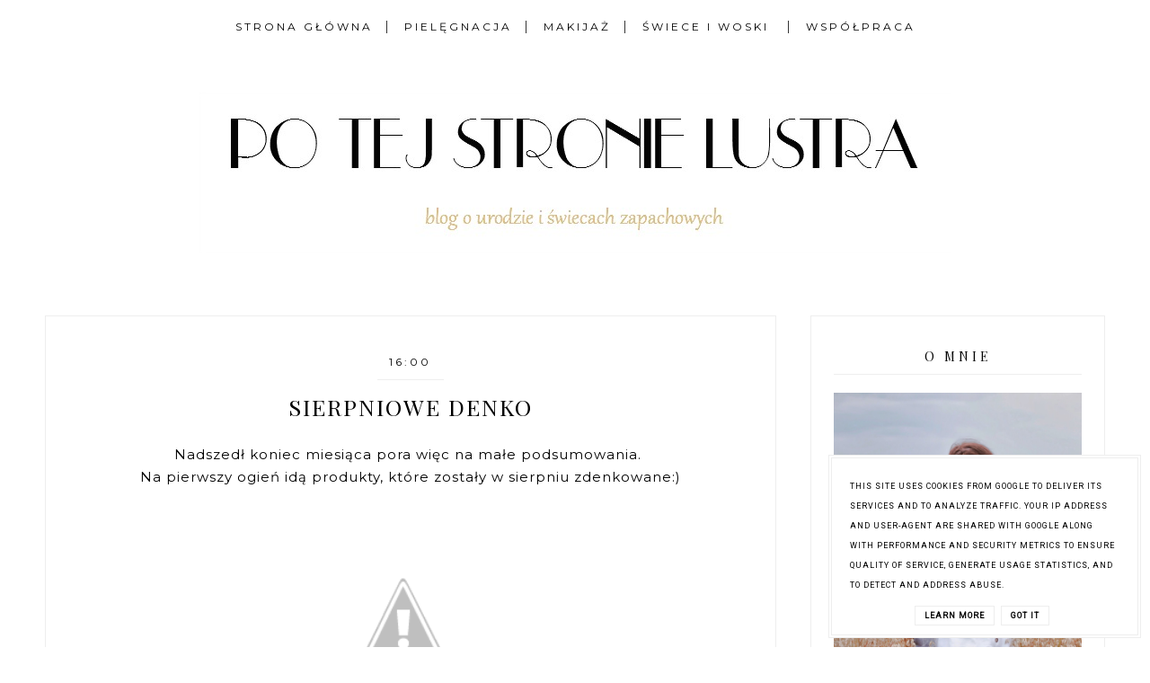

--- FILE ---
content_type: text/javascript; charset=UTF-8
request_url: https://www.potejstronielustra.pl/feeds/posts/summary/-/polecam?published&alt=json-in-script&callback=featuredposts
body_size: 2180
content:
// API callback
featuredposts({"version":"1.0","encoding":"UTF-8","feed":{"xmlns":"http://www.w3.org/2005/Atom","xmlns$openSearch":"http://a9.com/-/spec/opensearchrss/1.0/","xmlns$blogger":"http://schemas.google.com/blogger/2008","xmlns$georss":"http://www.georss.org/georss","xmlns$gd":"http://schemas.google.com/g/2005","xmlns$thr":"http://purl.org/syndication/thread/1.0","id":{"$t":"tag:blogger.com,1999:blog-8022598739831355078"},"updated":{"$t":"2026-01-05T17:12:19.183+01:00"},"category":[{"term":"świece i woski"},{"term":"yankee candle"},{"term":"pielęgnacja"},{"term":"nowości"},{"term":"organique"},{"term":"świece"},{"term":"woski"},{"term":"kosmetyki naturalne"},{"term":"lifestyle"},{"term":"kolorówka"},{"term":"projekt denko"},{"term":"ulubieńcy"},{"term":"wnętrza"},{"term":"john masters organics"},{"term":"the body shop"},{"term":"pat\u0026rub"},{"term":"sylveco"},{"term":"bioderma"},{"term":"goose creek"},{"term":"mac"},{"term":"phenome"},{"term":"inglot"},{"term":"bath \u0026 body works"},{"term":"pielęgnacja twarzy"},{"term":"country candle"},{"term":"włosy"},{"term":"l'oreal"},{"term":"nuxe"},{"term":"vichy"},{"term":"yope"},{"term":"kringle candle"},{"term":"masło do ciała"},{"term":"biolaven"},{"term":"essie"},{"term":"biochemia urody"},{"term":"chanel"},{"term":"lifestyl"},{"term":"resibo"},{"term":"dr g gowoonsesang"},{"term":"origins"},{"term":"skin79"},{"term":"biovax"},{"term":"insight"},{"term":"niekosmetycznie"},{"term":"poradnik świecomaniaka"},{"term":"serial"},{"term":"blogmas"},{"term":"halloween"},{"term":"krem do rąk"},{"term":"palmer's"},{"term":"peeling"},{"term":"diy"},{"term":"moda"},{"term":"perfumy"},{"term":"róż"},{"term":"uriage"},{"term":"avene"},{"term":"beauty blender"},{"term":"l'occitane"},{"term":"max factor"},{"term":"pomadka"},{"term":"woodwick"},{"term":"bioamare"},{"term":"burt's bees"},{"term":"lily lolo"},{"term":"maseczka do twarzy"},{"term":"paula's choice"},{"term":"purite"},{"term":"vianek"},{"term":"annabelle minerals"},{"term":"golden rose"},{"term":"jimmy choo"},{"term":"kosmetyki"},{"term":"nars"},{"term":"natura siberica"},{"term":"oczyszczanie twarzy"},{"term":"tonik"},{"term":"święta"},{"term":"filmy"},{"term":"iossi"},{"term":"korektor"},{"term":"krem pod oczy"},{"term":"książka"},{"term":"make me bio"},{"term":"marc jacobs"},{"term":"nacomi"},{"term":"revme"},{"term":"tusz do rzęs"},{"term":"catrice"},{"term":"chestnut hill"},{"term":"clarins"},{"term":"clochee"},{"term":"cosnature"},{"term":"demakijaż"},{"term":"home\u0026you"},{"term":"joico"},{"term":"kąpiel"},{"term":"lakier do paznokci"},{"term":"makijaż"},{"term":"maybelline"},{"term":"opi"},{"term":"rimmel"},{"term":"tag"},{"term":"the secret soap store"},{"term":"yonelle"},{"term":"alterra"},{"term":"camaieu"},{"term":"d\u0026g"},{"term":"dermokosmetyki"},{"term":"eos"},{"term":"event"},{"term":"guerlain"},{"term":"h\u0026m"},{"term":"house"},{"term":"ikea"},{"term":"kallos"},{"term":"krem do twarzy"},{"term":"lumene"},{"term":"maska do włosów"},{"term":"millefiori"},{"term":"mythos"},{"term":"norel"},{"term":"organizacja"},{"term":"podróże"},{"term":"real techniques"},{"term":"serum"},{"term":"shiseido"},{"term":"slowlife"},{"term":"szampon do włosów"},{"term":"the ordinary"},{"term":"trądzik"},{"term":"akcesoria"},{"term":"batiste"},{"term":"celia"},{"term":"dior"},{"term":"empik"},{"term":"helena rubinstein"},{"term":"hurraw!"},{"term":"indigo"},{"term":"inika"},{"term":"kosmetyczne odkrycia roku"},{"term":"lancome"},{"term":"leroy merlin"},{"term":"nivea"},{"term":"paperdot"},{"term":"pilomax"},{"term":"rozwój osobisty"},{"term":"stenders"},{"term":"andalou naturals"},{"term":"azs"},{"term":"balsam do ust"},{"term":"bandi"},{"term":"biedronka"},{"term":"bionigree"},{"term":"calvin klein"},{"term":"caudalie"},{"term":"cheerful candle"},{"term":"clinique"},{"term":"cropp"},{"term":"dolce gabbana"},{"term":"douglas"},{"term":"esotiq"},{"term":"fridge"},{"term":"green pharmacy"},{"term":"hair spa"},{"term":"holika holika"},{"term":"kosmetyczne skarby"},{"term":"krem BB"},{"term":"krem do stóp"},{"term":"laura mercier"},{"term":"living sea therapy"},{"term":"lush"},{"term":"mccall's"},{"term":"ministerstwo dobrego mydła"},{"term":"mohito"},{"term":"pharmaceris"},{"term":"planner"},{"term":"podkład"},{"term":"puder"},{"term":"płyn micelarny"},{"term":"reserved"},{"term":"roberto cavalli"},{"term":"scandia cosmetics"},{"term":"schmidt's"},{"term":"semilac"},{"term":"sleek"},{"term":"sunozon"},{"term":"tołpa"},{"term":"village candle"},{"term":"yves rocher"},{"term":"żel do twarzy"},{"term":"żel pod prysznic"},{"term":"alma k"},{"term":"anny"},{"term":"aurigia"},{"term":"balea"},{"term":"benetton"},{"term":"bomb cosmetics"},{"term":"bourjois"},{"term":"bumble and bumble"},{"term":"burberry"},{"term":"błyszczyk do ust"},{"term":"calypso"},{"term":"candle warmer"},{"term":"chloe"},{"term":"cienie do powiek"},{"term":"cluse"},{"term":"colonial candle"},{"term":"delia"},{"term":"dezodorant"},{"term":"dove"},{"term":"drywash"},{"term":"ecospa"},{"term":"estee lauder"},{"term":"fresh\u0026natural"},{"term":"furla"},{"term":"garnier"},{"term":"glov"},{"term":"hunter"},{"term":"illuma lid"},{"term":"isana"},{"term":"jo malone"},{"term":"kulisy blogowania"},{"term":"la mer"},{"term":"la roche-posay"},{"term":"manhattan"},{"term":"mazidła"},{"term":"meet beauty"},{"term":"meetbeauty"},{"term":"mokosh"},{"term":"moon boot"},{"term":"muzyka"},{"term":"nike"},{"term":"nyx"},{"term":"o2skin"},{"term":"obag"},{"term":"ochrona UV"},{"term":"oriflame"},{"term":"orsay"},{"term":"our own candle company"},{"term":"pepco"},{"term":"physicians formula"},{"term":"pixi"},{"term":"poradniki"},{"term":"przepisy"},{"term":"pędzle"},{"term":"recenzja porównawcza"},{"term":"regital"},{"term":"relacja"},{"term":"remington"},{"term":"rituals"},{"term":"sally hansen"},{"term":"sephora"},{"term":"serum do ust"},{"term":"serum pod oczy"},{"term":"stopy"},{"term":"tamaris"},{"term":"tangle teezer"},{"term":"tisane"},{"term":"top secret"},{"term":"turban termalny"},{"term":"turbie twist"},{"term":"victor \u0026 rolf"},{"term":"wishlist"},{"term":"wpis sponsorowany"},{"term":"wyprzedaż"},{"term":"yves saint laurent"},{"term":"zegarek"},{"term":"ślub"}],"title":{"type":"text","$t":"Po tej stronie lustra"},"subtitle":{"type":"html","$t":""},"link":[{"rel":"http://schemas.google.com/g/2005#feed","type":"application/atom+xml","href":"http:\/\/www.potejstronielustra.pl\/feeds\/posts\/summary"},{"rel":"self","type":"application/atom+xml","href":"http:\/\/www.blogger.com\/feeds\/8022598739831355078\/posts\/summary\/-\/polecam?alt=json-in-script"},{"rel":"alternate","type":"text/html","href":"http:\/\/www.potejstronielustra.pl\/search\/label\/polecam"},{"rel":"hub","href":"http://pubsubhubbub.appspot.com/"}],"author":[{"name":{"$t":"Ania"},"uri":{"$t":"http:\/\/www.blogger.com\/profile\/07875807753081949506"},"email":{"$t":"noreply@blogger.com"},"gd$image":{"rel":"http://schemas.google.com/g/2005#thumbnail","width":"32","height":"32","src":"\/\/blogger.googleusercontent.com\/img\/b\/R29vZ2xl\/AVvXsEjL_fRWhBXfGohzQsIB3Dql-h5ewNharmnlJccbRPlgPG1RpWizOeERNj7_3qQiQRQIXzHCklK_iJtgJx_avWFFxo3g8xf82fprVu2i2TgaOUlohITj7r8TMZCdgN2E9Q\/s220\/potejstronielustra.jpg"}}],"generator":{"version":"7.00","uri":"http://www.blogger.com","$t":"Blogger"},"openSearch$totalResults":{"$t":"0"},"openSearch$startIndex":{"$t":"1"},"openSearch$itemsPerPage":{"$t":"25"}}});